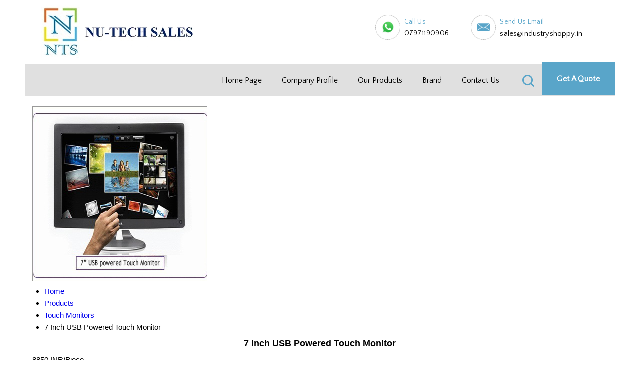

--- FILE ---
content_type: text/plain
request_url: https://www.google-analytics.com/j/collect?v=1&_v=j102&a=957954462&t=pageview&_s=1&dl=https%3A%2F%2Fwww.nu-techsales.in%2F7-inch-usb-powered-touch-monitor-5746119.html&ul=en-us%40posix&dt=7%20Inch%20USB%20Powered%20Touch%20Monitor%20Manufacturer%20in%20Delhi&sr=1280x720&vp=1280x720&_u=IADAAEABAAAAACAAI~&jid=461934037&gjid=927180075&cid=1421838206.1768442802&tid=UA-149505485-6&_gid=1151972587.1768442803&_r=1&_slc=1&z=449108405
body_size: -451
content:
2,cG-QFE2B4DBNR